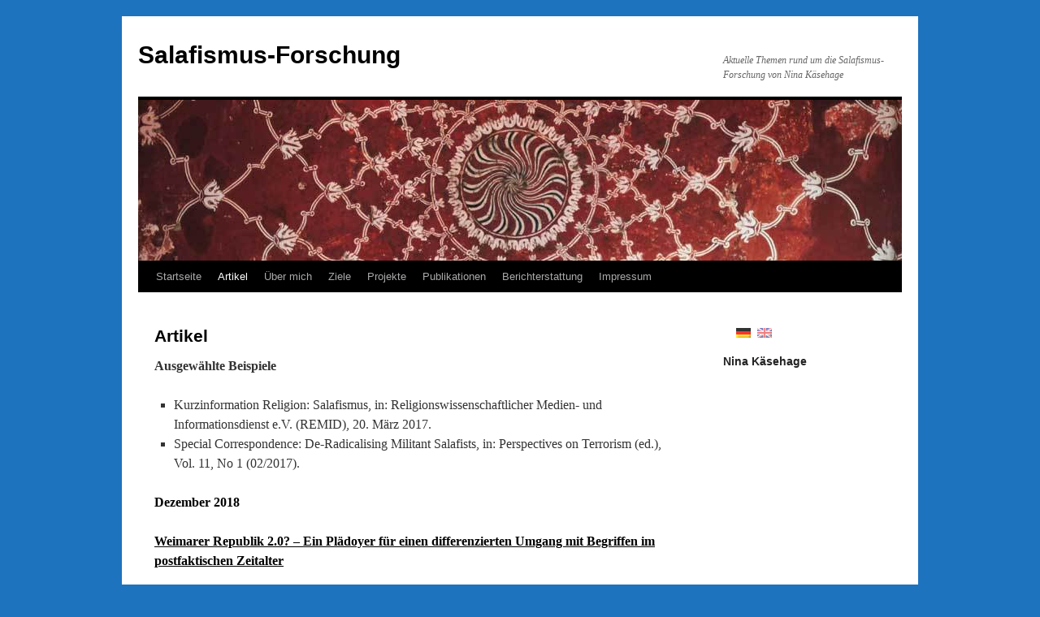

--- FILE ---
content_type: text/html; charset=UTF-8
request_url: https://salafismus-forschung.de/artikel
body_size: 57516
content:
<!DOCTYPE html>
<html lang="de-DE">
<head>
<meta charset="UTF-8" />
<title>Artikel | Salafismus-Forschung</title>
<link rel="profile" href="http://gmpg.org/xfn/11" />
<link rel="stylesheet" type="text/css" media="all" href="https://salafismus-forschung.de/wp-content/themes/twentyten/style.css" />
<link rel="pingback" href="https://salafismus-forschung.de/xmlrpc.php" />
<meta name='robots' content='max-image-preview:large' />
<link rel="alternate" type="application/rss+xml" title="Salafismus-Forschung &raquo; Feed" href="https://salafismus-forschung.de/feed" />
<link rel="alternate" type="application/rss+xml" title="Salafismus-Forschung &raquo; Kommentar-Feed" href="https://salafismus-forschung.de/comments/feed" />
<script type="text/javascript">
/* <![CDATA[ */
window._wpemojiSettings = {"baseUrl":"https:\/\/s.w.org\/images\/core\/emoji\/15.0.3\/72x72\/","ext":".png","svgUrl":"https:\/\/s.w.org\/images\/core\/emoji\/15.0.3\/svg\/","svgExt":".svg","source":{"concatemoji":"https:\/\/salafismus-forschung.de\/wp-includes\/js\/wp-emoji-release.min.js"}};
/*! This file is auto-generated */
!function(i,n){var o,s,e;function c(e){try{var t={supportTests:e,timestamp:(new Date).valueOf()};sessionStorage.setItem(o,JSON.stringify(t))}catch(e){}}function p(e,t,n){e.clearRect(0,0,e.canvas.width,e.canvas.height),e.fillText(t,0,0);var t=new Uint32Array(e.getImageData(0,0,e.canvas.width,e.canvas.height).data),r=(e.clearRect(0,0,e.canvas.width,e.canvas.height),e.fillText(n,0,0),new Uint32Array(e.getImageData(0,0,e.canvas.width,e.canvas.height).data));return t.every(function(e,t){return e===r[t]})}function u(e,t,n){switch(t){case"flag":return n(e,"\ud83c\udff3\ufe0f\u200d\u26a7\ufe0f","\ud83c\udff3\ufe0f\u200b\u26a7\ufe0f")?!1:!n(e,"\ud83c\uddfa\ud83c\uddf3","\ud83c\uddfa\u200b\ud83c\uddf3")&&!n(e,"\ud83c\udff4\udb40\udc67\udb40\udc62\udb40\udc65\udb40\udc6e\udb40\udc67\udb40\udc7f","\ud83c\udff4\u200b\udb40\udc67\u200b\udb40\udc62\u200b\udb40\udc65\u200b\udb40\udc6e\u200b\udb40\udc67\u200b\udb40\udc7f");case"emoji":return!n(e,"\ud83d\udc26\u200d\u2b1b","\ud83d\udc26\u200b\u2b1b")}return!1}function f(e,t,n){var r="undefined"!=typeof WorkerGlobalScope&&self instanceof WorkerGlobalScope?new OffscreenCanvas(300,150):i.createElement("canvas"),a=r.getContext("2d",{willReadFrequently:!0}),o=(a.textBaseline="top",a.font="600 32px Arial",{});return e.forEach(function(e){o[e]=t(a,e,n)}),o}function t(e){var t=i.createElement("script");t.src=e,t.defer=!0,i.head.appendChild(t)}"undefined"!=typeof Promise&&(o="wpEmojiSettingsSupports",s=["flag","emoji"],n.supports={everything:!0,everythingExceptFlag:!0},e=new Promise(function(e){i.addEventListener("DOMContentLoaded",e,{once:!0})}),new Promise(function(t){var n=function(){try{var e=JSON.parse(sessionStorage.getItem(o));if("object"==typeof e&&"number"==typeof e.timestamp&&(new Date).valueOf()<e.timestamp+604800&&"object"==typeof e.supportTests)return e.supportTests}catch(e){}return null}();if(!n){if("undefined"!=typeof Worker&&"undefined"!=typeof OffscreenCanvas&&"undefined"!=typeof URL&&URL.createObjectURL&&"undefined"!=typeof Blob)try{var e="postMessage("+f.toString()+"("+[JSON.stringify(s),u.toString(),p.toString()].join(",")+"));",r=new Blob([e],{type:"text/javascript"}),a=new Worker(URL.createObjectURL(r),{name:"wpTestEmojiSupports"});return void(a.onmessage=function(e){c(n=e.data),a.terminate(),t(n)})}catch(e){}c(n=f(s,u,p))}t(n)}).then(function(e){for(var t in e)n.supports[t]=e[t],n.supports.everything=n.supports.everything&&n.supports[t],"flag"!==t&&(n.supports.everythingExceptFlag=n.supports.everythingExceptFlag&&n.supports[t]);n.supports.everythingExceptFlag=n.supports.everythingExceptFlag&&!n.supports.flag,n.DOMReady=!1,n.readyCallback=function(){n.DOMReady=!0}}).then(function(){return e}).then(function(){var e;n.supports.everything||(n.readyCallback(),(e=n.source||{}).concatemoji?t(e.concatemoji):e.wpemoji&&e.twemoji&&(t(e.twemoji),t(e.wpemoji)))}))}((window,document),window._wpemojiSettings);
/* ]]> */
</script>
<style id='wp-emoji-styles-inline-css' type='text/css'>

	img.wp-smiley, img.emoji {
		display: inline !important;
		border: none !important;
		box-shadow: none !important;
		height: 1em !important;
		width: 1em !important;
		margin: 0 0.07em !important;
		vertical-align: -0.1em !important;
		background: none !important;
		padding: 0 !important;
	}
</style>
<link rel='stylesheet' id='wp-block-library-css' href='https://salafismus-forschung.de/wp-includes/css/dist/block-library/style.min.css' type='text/css' media='all' />
<style id='classic-theme-styles-inline-css' type='text/css'>
/*! This file is auto-generated */
.wp-block-button__link{color:#fff;background-color:#32373c;border-radius:9999px;box-shadow:none;text-decoration:none;padding:calc(.667em + 2px) calc(1.333em + 2px);font-size:1.125em}.wp-block-file__button{background:#32373c;color:#fff;text-decoration:none}
</style>
<style id='global-styles-inline-css' type='text/css'>
body{--wp--preset--color--black: #000000;--wp--preset--color--cyan-bluish-gray: #abb8c3;--wp--preset--color--white: #ffffff;--wp--preset--color--pale-pink: #f78da7;--wp--preset--color--vivid-red: #cf2e2e;--wp--preset--color--luminous-vivid-orange: #ff6900;--wp--preset--color--luminous-vivid-amber: #fcb900;--wp--preset--color--light-green-cyan: #7bdcb5;--wp--preset--color--vivid-green-cyan: #00d084;--wp--preset--color--pale-cyan-blue: #8ed1fc;--wp--preset--color--vivid-cyan-blue: #0693e3;--wp--preset--color--vivid-purple: #9b51e0;--wp--preset--gradient--vivid-cyan-blue-to-vivid-purple: linear-gradient(135deg,rgba(6,147,227,1) 0%,rgb(155,81,224) 100%);--wp--preset--gradient--light-green-cyan-to-vivid-green-cyan: linear-gradient(135deg,rgb(122,220,180) 0%,rgb(0,208,130) 100%);--wp--preset--gradient--luminous-vivid-amber-to-luminous-vivid-orange: linear-gradient(135deg,rgba(252,185,0,1) 0%,rgba(255,105,0,1) 100%);--wp--preset--gradient--luminous-vivid-orange-to-vivid-red: linear-gradient(135deg,rgba(255,105,0,1) 0%,rgb(207,46,46) 100%);--wp--preset--gradient--very-light-gray-to-cyan-bluish-gray: linear-gradient(135deg,rgb(238,238,238) 0%,rgb(169,184,195) 100%);--wp--preset--gradient--cool-to-warm-spectrum: linear-gradient(135deg,rgb(74,234,220) 0%,rgb(151,120,209) 20%,rgb(207,42,186) 40%,rgb(238,44,130) 60%,rgb(251,105,98) 80%,rgb(254,248,76) 100%);--wp--preset--gradient--blush-light-purple: linear-gradient(135deg,rgb(255,206,236) 0%,rgb(152,150,240) 100%);--wp--preset--gradient--blush-bordeaux: linear-gradient(135deg,rgb(254,205,165) 0%,rgb(254,45,45) 50%,rgb(107,0,62) 100%);--wp--preset--gradient--luminous-dusk: linear-gradient(135deg,rgb(255,203,112) 0%,rgb(199,81,192) 50%,rgb(65,88,208) 100%);--wp--preset--gradient--pale-ocean: linear-gradient(135deg,rgb(255,245,203) 0%,rgb(182,227,212) 50%,rgb(51,167,181) 100%);--wp--preset--gradient--electric-grass: linear-gradient(135deg,rgb(202,248,128) 0%,rgb(113,206,126) 100%);--wp--preset--gradient--midnight: linear-gradient(135deg,rgb(2,3,129) 0%,rgb(40,116,252) 100%);--wp--preset--font-size--small: 13px;--wp--preset--font-size--medium: 20px;--wp--preset--font-size--large: 36px;--wp--preset--font-size--x-large: 42px;--wp--preset--spacing--20: 0.44rem;--wp--preset--spacing--30: 0.67rem;--wp--preset--spacing--40: 1rem;--wp--preset--spacing--50: 1.5rem;--wp--preset--spacing--60: 2.25rem;--wp--preset--spacing--70: 3.38rem;--wp--preset--spacing--80: 5.06rem;--wp--preset--shadow--natural: 6px 6px 9px rgba(0, 0, 0, 0.2);--wp--preset--shadow--deep: 12px 12px 50px rgba(0, 0, 0, 0.4);--wp--preset--shadow--sharp: 6px 6px 0px rgba(0, 0, 0, 0.2);--wp--preset--shadow--outlined: 6px 6px 0px -3px rgba(255, 255, 255, 1), 6px 6px rgba(0, 0, 0, 1);--wp--preset--shadow--crisp: 6px 6px 0px rgba(0, 0, 0, 1);}:where(.is-layout-flex){gap: 0.5em;}:where(.is-layout-grid){gap: 0.5em;}body .is-layout-flex{display: flex;}body .is-layout-flex{flex-wrap: wrap;align-items: center;}body .is-layout-flex > *{margin: 0;}body .is-layout-grid{display: grid;}body .is-layout-grid > *{margin: 0;}:where(.wp-block-columns.is-layout-flex){gap: 2em;}:where(.wp-block-columns.is-layout-grid){gap: 2em;}:where(.wp-block-post-template.is-layout-flex){gap: 1.25em;}:where(.wp-block-post-template.is-layout-grid){gap: 1.25em;}.has-black-color{color: var(--wp--preset--color--black) !important;}.has-cyan-bluish-gray-color{color: var(--wp--preset--color--cyan-bluish-gray) !important;}.has-white-color{color: var(--wp--preset--color--white) !important;}.has-pale-pink-color{color: var(--wp--preset--color--pale-pink) !important;}.has-vivid-red-color{color: var(--wp--preset--color--vivid-red) !important;}.has-luminous-vivid-orange-color{color: var(--wp--preset--color--luminous-vivid-orange) !important;}.has-luminous-vivid-amber-color{color: var(--wp--preset--color--luminous-vivid-amber) !important;}.has-light-green-cyan-color{color: var(--wp--preset--color--light-green-cyan) !important;}.has-vivid-green-cyan-color{color: var(--wp--preset--color--vivid-green-cyan) !important;}.has-pale-cyan-blue-color{color: var(--wp--preset--color--pale-cyan-blue) !important;}.has-vivid-cyan-blue-color{color: var(--wp--preset--color--vivid-cyan-blue) !important;}.has-vivid-purple-color{color: var(--wp--preset--color--vivid-purple) !important;}.has-black-background-color{background-color: var(--wp--preset--color--black) !important;}.has-cyan-bluish-gray-background-color{background-color: var(--wp--preset--color--cyan-bluish-gray) !important;}.has-white-background-color{background-color: var(--wp--preset--color--white) !important;}.has-pale-pink-background-color{background-color: var(--wp--preset--color--pale-pink) !important;}.has-vivid-red-background-color{background-color: var(--wp--preset--color--vivid-red) !important;}.has-luminous-vivid-orange-background-color{background-color: var(--wp--preset--color--luminous-vivid-orange) !important;}.has-luminous-vivid-amber-background-color{background-color: var(--wp--preset--color--luminous-vivid-amber) !important;}.has-light-green-cyan-background-color{background-color: var(--wp--preset--color--light-green-cyan) !important;}.has-vivid-green-cyan-background-color{background-color: var(--wp--preset--color--vivid-green-cyan) !important;}.has-pale-cyan-blue-background-color{background-color: var(--wp--preset--color--pale-cyan-blue) !important;}.has-vivid-cyan-blue-background-color{background-color: var(--wp--preset--color--vivid-cyan-blue) !important;}.has-vivid-purple-background-color{background-color: var(--wp--preset--color--vivid-purple) !important;}.has-black-border-color{border-color: var(--wp--preset--color--black) !important;}.has-cyan-bluish-gray-border-color{border-color: var(--wp--preset--color--cyan-bluish-gray) !important;}.has-white-border-color{border-color: var(--wp--preset--color--white) !important;}.has-pale-pink-border-color{border-color: var(--wp--preset--color--pale-pink) !important;}.has-vivid-red-border-color{border-color: var(--wp--preset--color--vivid-red) !important;}.has-luminous-vivid-orange-border-color{border-color: var(--wp--preset--color--luminous-vivid-orange) !important;}.has-luminous-vivid-amber-border-color{border-color: var(--wp--preset--color--luminous-vivid-amber) !important;}.has-light-green-cyan-border-color{border-color: var(--wp--preset--color--light-green-cyan) !important;}.has-vivid-green-cyan-border-color{border-color: var(--wp--preset--color--vivid-green-cyan) !important;}.has-pale-cyan-blue-border-color{border-color: var(--wp--preset--color--pale-cyan-blue) !important;}.has-vivid-cyan-blue-border-color{border-color: var(--wp--preset--color--vivid-cyan-blue) !important;}.has-vivid-purple-border-color{border-color: var(--wp--preset--color--vivid-purple) !important;}.has-vivid-cyan-blue-to-vivid-purple-gradient-background{background: var(--wp--preset--gradient--vivid-cyan-blue-to-vivid-purple) !important;}.has-light-green-cyan-to-vivid-green-cyan-gradient-background{background: var(--wp--preset--gradient--light-green-cyan-to-vivid-green-cyan) !important;}.has-luminous-vivid-amber-to-luminous-vivid-orange-gradient-background{background: var(--wp--preset--gradient--luminous-vivid-amber-to-luminous-vivid-orange) !important;}.has-luminous-vivid-orange-to-vivid-red-gradient-background{background: var(--wp--preset--gradient--luminous-vivid-orange-to-vivid-red) !important;}.has-very-light-gray-to-cyan-bluish-gray-gradient-background{background: var(--wp--preset--gradient--very-light-gray-to-cyan-bluish-gray) !important;}.has-cool-to-warm-spectrum-gradient-background{background: var(--wp--preset--gradient--cool-to-warm-spectrum) !important;}.has-blush-light-purple-gradient-background{background: var(--wp--preset--gradient--blush-light-purple) !important;}.has-blush-bordeaux-gradient-background{background: var(--wp--preset--gradient--blush-bordeaux) !important;}.has-luminous-dusk-gradient-background{background: var(--wp--preset--gradient--luminous-dusk) !important;}.has-pale-ocean-gradient-background{background: var(--wp--preset--gradient--pale-ocean) !important;}.has-electric-grass-gradient-background{background: var(--wp--preset--gradient--electric-grass) !important;}.has-midnight-gradient-background{background: var(--wp--preset--gradient--midnight) !important;}.has-small-font-size{font-size: var(--wp--preset--font-size--small) !important;}.has-medium-font-size{font-size: var(--wp--preset--font-size--medium) !important;}.has-large-font-size{font-size: var(--wp--preset--font-size--large) !important;}.has-x-large-font-size{font-size: var(--wp--preset--font-size--x-large) !important;}
.wp-block-navigation a:where(:not(.wp-element-button)){color: inherit;}
:where(.wp-block-post-template.is-layout-flex){gap: 1.25em;}:where(.wp-block-post-template.is-layout-grid){gap: 1.25em;}
:where(.wp-block-columns.is-layout-flex){gap: 2em;}:where(.wp-block-columns.is-layout-grid){gap: 2em;}
.wp-block-pullquote{font-size: 1.5em;line-height: 1.6;}
</style>
<link rel="https://api.w.org/" href="https://salafismus-forschung.de/wp-json/" /><link rel="alternate" type="application/json" href="https://salafismus-forschung.de/wp-json/wp/v2/pages/189" /><link rel="EditURI" type="application/rsd+xml" title="RSD" href="https://salafismus-forschung.de/xmlrpc.php?rsd" />

<link rel="canonical" href="https://salafismus-forschung.de/artikel" />
<link rel='shortlink' href='https://salafismus-forschung.de/?p=189' />
<link rel="alternate" type="application/json+oembed" href="https://salafismus-forschung.de/wp-json/oembed/1.0/embed?url=https%3A%2F%2Fsalafismus-forschung.de%2Fartikel" />
<link rel="alternate" type="text/xml+oembed" href="https://salafismus-forschung.de/wp-json/oembed/1.0/embed?url=https%3A%2F%2Fsalafismus-forschung.de%2Fartikel&#038;format=xml" />
<style type="text/css">
.qtranxs_flag_de {background-image: url(https://salafismus-forschung.de/wp-content/plugins/qtranslate-x/flags/de.png); background-repeat: no-repeat;}
.qtranxs_flag_en {background-image: url(https://salafismus-forschung.de/wp-content/plugins/qtranslate-x/flags/gb.png); background-repeat: no-repeat;}
</style>
<link hreflang="de" href="https://salafismus-forschung.de/de/artikel" rel="alternate" />
<link hreflang="en" href="https://salafismus-forschung.de/en/artikel" rel="alternate" />
<link hreflang="x-default" href="https://salafismus-forschung.de/artikel" rel="alternate" />
<meta name="generator" content="qTranslate-X 3.4.6.8" />
<style type="text/css" id="custom-background-css">
body.custom-background { background-color: #1e73be; }
</style>
	<link rel="icon" href="https://salafismus-forschung.de/wp-content/uploads/2016/05/cropped-NKaesehage-e1464108821531-32x32.jpg" sizes="32x32" />
<link rel="icon" href="https://salafismus-forschung.de/wp-content/uploads/2016/05/cropped-NKaesehage-e1464108821531-192x192.jpg" sizes="192x192" />
<link rel="apple-touch-icon" href="https://salafismus-forschung.de/wp-content/uploads/2016/05/cropped-NKaesehage-e1464108821531-180x180.jpg" />
<meta name="msapplication-TileImage" content="https://salafismus-forschung.de/wp-content/uploads/2016/05/cropped-NKaesehage-e1464108821531-270x270.jpg" />
</head>

<body class="page-template-default page page-id-189 custom-background">
<div id="wrapper" class="hfeed">
	<div id="header">
		<div id="masthead">
			<div id="branding" role="banner">
								<div id="site-title">
					<span>
						<a href="https://salafismus-forschung.de/" title="Salafismus-Forschung" rel="home">Salafismus-Forschung</a>
					</span>
				</div>
				<div id="site-description">Aktuelle Themen rund um die Salafismus-Forschung von Nina Käsehage</div>

										<img src="https://salafismus-forschung.de/wp-content/themes/twentyten/images/headers/concave.jpg" width="940" height="198" alt="" />
								</div><!-- #branding -->

			<div id="access" role="navigation">
			  				<div class="skip-link screen-reader-text"><a href="#content" title="Springe zum Inhalt">Springe zum Inhalt</a></div>
								<div class="menu"><ul>
<li ><a href="https://salafismus-forschung.de/">Startseite</a></li><li class="page_item page-item-189 current_page_item"><a href="https://salafismus-forschung.de/artikel" aria-current="page">Artikel</a></li>
<li class="page_item page-item-9"><a href="https://salafismus-forschung.de/ueber-mich">Über mich</a></li>
<li class="page_item page-item-60"><a href="https://salafismus-forschung.de/ziele">Ziele</a></li>
<li class="page_item page-item-12"><a href="https://salafismus-forschung.de/projekte">Projekte</a></li>
<li class="page_item page-item-15"><a href="https://salafismus-forschung.de/publikationen">Publikationen</a></li>
<li class="page_item page-item-18"><a href="https://salafismus-forschung.de/berichterstattung">Berichterstattung</a></li>
<li class="page_item page-item-21"><a href="https://salafismus-forschung.de/impressum">Impressum</a></li>
</ul></div>
			</div><!-- #access -->
		</div><!-- #masthead -->
	</div><!-- #header -->

	<div id="main">

		<div id="container">
			<div id="content" role="main">

			

				<div id="post-189" class="post-189 page type-page status-publish hentry">
											<h1 class="entry-title">Artikel</h1>
					
					<div class="entry-content">
						<p><strong>Ausgewählte Beispiele</strong></p>
<ul>
<li>Kurzinformation Religion: Salafismus, in: Religionswissenschaftlicher Medien- und Informationsdienst e.V. (REMID), 20. März 2017.</li>
<li>Special Correspondence: De-Radicalising Militant Salafists, in: Perspectives on Terrorism (ed.), Vol. 11, No 1 (02/2017).</li>
</ul>
<p><span style="color: #000000;"><strong>Dezember 2018</strong></span></p>
<p><strong><span style="color: #000000;"><u>Weimarer Republik 2.0? &#8211; Ein Plädoyer für einen differenzierten Umgang mit Begriffen im postfaktischen Zeitalter</u></span></strong></p>
<p><span style="color: #000000;">Das gegenwärtige gesellschaftliche Klima weist zahlreiche Parallelen zur Weimarer Republik auf<a style="color: #000000;" href="#_ftn1" name="_ftnref1">[1]</a>: Eine zerstrittene Parteienlandschaft, die vielen Bürger*innen den Eindruck zu vermitteln scheint, dass ‚die‘ Politiker*innen statt der bürgerlichen vielmehr die eigenen (Macht-)Interessen im Blick haben und ein zunehmendes Erstarken nationalistischer Bestrebungen, deren Befürworter*innen eine ‚Harte Kante‘-Politik gegen diejenigen fordern, die (ihnen) fremd und infolgedessen als potentielle Gefahr gegenüber der eigenen Identität erscheinen.<a style="color: #000000;" href="#_ftn2" name="_ftnref2">[2]</a></span></p>
<p><span style="color: #000000;">Der Vergleichspunkt zur damaligen Zeit, der aus religionswissenschaftlicher Perspektive jedoch am augenfälligsten erscheint, ist die erneute Unterscheidung zwischen Religionszugehörigkeit und Nationalität, die erneut vielerorts postuliert wird. Eben jenes ‚Argument‘, man könne nur ‚eines‘ von beiden besitzen, die Religionszugehörigkeit oder die Staatsbürgerschaft, wenn man Deutsche(r) sein wolle, zeichnete sich bereits in den Tagen der Weimarer Republik ab und führte dazu, dass die Forderung aufgestellt wurde, entweder ‚Deutsche(r)‘ oder Jude/Jüdin zu sein.<a style="color: #000000;" href="#_ftn3" name="_ftnref3">[3]</a></span></p>
<p><span style="color: #000000;">Dasselbe Argument findet man gegenwärtig in sogenannten ‚neuerstarkten konservativen‘ Reihen, die es dieses Mal nicht auf das Judentum, sondern auf den Islam übertragen: Ein(e) Muslim(a) kann kein(e) Deutsche(r) sein, da man sich nach ‚einhelliger‘ Meinung entweder nur für den Islam oder für das ‚Deutschsein‘ entscheiden könne.<a style="color: #000000;" href="#_ftn4" name="_ftnref4">[4]</a></span></p>
<p><span style="color: #000000;">Diejenigen, die sich damals wie heute für die Unvereinbarkeit von individueller Religionszugehörigkeit und spezifischer Nationalzugehörigkeit aussprachen bzw. aussprechen, sind vielfach jedoch nicht etwa &#8211; wie zu erwarten &#8211; ‚Expert*innen‘ hinsichtlich einer der von ihnen als ‚nicht-deutsch‘ abqualifizierten Religionen, sondern können zumeist keinerlei fachliche Qualifikationen in dieser religionsbezogenen Disziplin aufweisen.<a style="color: #000000;" href="#_ftn5" name="_ftnref5">[5]</a> Vielmehr scheint hier die Lautstärke des Redners antiproportional zu dessen inhaltlicher Qualifikation zu stehen, ohne dass dieses Faktum dem ‚Erfolg‘ seiner Thesen einen Abbruch tun würde.<a style="color: #000000;" href="#_ftn6" name="_ftnref6">[6]</a></span></p>
<p><span style="color: #000000;">Erstaunlicherweise wird diese nationalstaatliche ‚Bedingung‘ niemals mit dem religiösen Status eines Christen oder einer Christin verknüpft, unabhängig davon, wie ‚radikal‘ deren jeweilige religiöse Überzeugung auch sein mag.<a style="color: #000000;" href="#_ftn7" name="_ftnref7">[7]</a> Hinsichtlich des Christentums wird eine (religionsbezogene) Ausnahme gemacht und auf das jüdisch-christliche Erbe verwiesen, das als Fundament des Abendlandes und der Zivilisation betrachtet wird; eben jenes Erbe, das während der Weimarer Republik nichts (mehr) bedeutete.</span></p>
<p><span style="color: #000000;">Es wird demnach nicht nur historisch das passend gemacht, was der sogenannte ‚neue Konservatismus‘ gerne als passend betrachten möchte, sondern diese Angleichung von Meinungen erfolgt auch im Hinblick auf wissenschaftliche Begriffe, die inflationär in sehr einseitiger Art und Weise verwendet werden und deren unbedachte und nicht hinterfragte Verwendung dazu beitragen kann, unbewusst die Pauschalisierungsstrategie der ‚Neuen Rechten‘ zu verbreiten.</span></p>
<p><span style="color: #000000;">Ein Beispiel hierfür ist der Begriff <em>Islamismus</em>.<a style="color: #000000;" href="#_ftn8" name="_ftnref8">[8]</a> Dieser wird in der öffentlichen Diskussion überwiegend mit einer Ideologie verknüpft und in dieser Interpretation von vielen unterschiedlichen Gruppen und Personenkreisen in Deutschland verwendet. Das Suffix –ismus kann jedoch grds. zur Illustrierung vier verschiedener Dimensionen wie des Abstraktums, Glaubenssystems, der geistigen Strömung in Geschichte, Kunst und Wissenschaft sowie der Ideologie verwendet werden.<a style="color: #000000;" href="#_ftn9" name="_ftnref9">[9]</a> Die selektive Verwendung nur eines dieser Gegenstandsbereiche in Bezug auf den Terminus <em>Islamismus</em> stellt infolgedessen keinen differenzierten Umgang mit diesem Begriff dar.<a style="color: #000000;" href="#_ftn10" name="_ftnref10">[10]</a> <em>Mohagheghi</em> betrachtet die Verwendung des Begriffs Islamismus darüber hinaus als dazu geeignet, eine negative Beeinflussung der öffentlichen Wahrnehmung hinsichtlich des Islams zu kultivieren.<a style="color: #000000;" href="#_ftn11" name="_ftnref11">[11]</a></span></p>
<p><span style="color: #000000;">Dies wirft die Frage nach dem Grund hierfür auf?</span></p>
<p><span style="color: #000000;">Die möglichen Antworten sind sehr vielfältig und können sich von expliziter Ablehnung einer spezifischen Religion, über Unachtsamkeit gegenüber einem Begriff und dessen Auswirkungen für diejenigen, auf die er verwendet wird, bis hin zu einer gezielten Strategie der Ausgrenzung einer gesamten Gruppe &#8211; im Sinne gruppenbezogener Menschenfeindlichkeit &#8211; erstrecken.<a style="color: #000000;" href="#_ftn12" name="_ftnref12">[12]</a></span></p>
<p><span style="color: #000000;">Die folgende Begebenheit illustriert die schleichende Verunsicherung, die der Begriff ‚Islamismus‘ innerhalb der Bevölkerung mit sich bringt und zeigt sehr deutlich auf, dass ein reflektierter Umgang mit diesem Begriff &#8211; der im Grunde nicht von der Mehrheit der Bevölkerung zu erwarten sein kann, da diese sich nicht mit ihm wissenschaftlich auseinandersetzen muss, sondern ihn nur in seiner einseitigen Vermittlung adaptiert hat<a style="color: #000000;" href="#_ftn13" name="_ftnref13">[13]</a> &#8211; dringend notwendig wäre.</span></p>
<p><span style="color: #000000;">Eines Tages rief mich der Vorsitzende des <em><u>Islamischen</u> Vereins X</em> vollkommen empört an. Er habe soeben bei einer großen deutschen Bank ein Konto für den Verein eröffnen wollen, um dort die Spendengelder ordnungsgemäß und transparent für alle Mitglieder verwalten zu können. Zunächst schien alles in Ordnung zu sein, da er das kleine Wort ‚Islamisch‘ nicht direkt erwähnt habe. Als er diesen Zusatz jedoch in das dafür vorgesehene Feld (Name des Kontoinhabers) bei der Kontoeröffnung eingetragen habe, sei die Bank-Mitarbeiterin zunehmend reservierter geworden. Er habe darüber jedoch nicht weiter nachgedacht, da jeder einmal einen schlechten Tag habe.</span></p>
<p><span style="color: #000000;">Einige Tage später erhielt der Vorsitzende dieses religiösen Vereins einen höchst verstörenden Anruf. Ein Mitarbeiter des Staatsschutzes meldete sich bei ihm, um ihm sehr freundlich mitzuteilen, dass er das Konto bei der avisierten Bank gerne eröffnen könne, das sei überhaupt kein Problem.</span></p>
<p><span style="color: #000000;">Der Vorsitzende war geschockt. Seit Jahrzehnten bezahlte er seine Steuern, hatte noch nie Strafzettel erhalten und bereits seit Jahren die deutsche Staatsbürgerschaft inne. Was konnte also der Grund für diesen Anruf von ‚offizieller Stelle‘ sein?</span></p>
<p><span style="color: #000000;">Der freundliche Herr vom Staatsschutz erklärte ihm auf Nachfrage hin den ‚Sachverhalt‘ etwas genauer: Die Bank-Mitarbeiterin habe &#8211; alarmiert von dem Begriff ‚islamisch‘ &#8211; den Staatsschutz angerufen und nachgefragt, ob der <em><u>Islamistische</u> Verein X</em> vielleicht von Terroristen (ein ebenfalls in Bezug auf ‚den‘ Islam inflationär verwendeter Begriff) geführt werde. Sie wolle hinsichtlich dieses Neukunden mit dem Islambezug auf ‚Nummer Sicher‘ gehen.</span></p>
<p><span style="color: #000000;">Begriffe können Wahrheiten schaffen.</span></p>
<p><span style="color: #000000;">Deshalb müssen wir sehr behutsam mit ihnen umgehen und insbesondere bei einer Mehrdeutigkeit bestimmter Begriffe möglichst differenziert mit ihrem Kontext und Bezugsrahmen sowie dem jeweiligen Sender- und Empfängerkreis umgehen, um die individuellen Absichten derjenigen, die mit einem spezifischen Begriff operieren, einordnen und ggf. hinterfragen zu können.</span></p>
<p><span style="color: #000000;">Interessanterweise wird in diesem Zusammenhang häufig der Empfängerkreis eines Begriffs &#8211; wie im vorliegenden Fall des ‚Islamismus‘ der <em>Islamische Verein X</em> &#8211; auf den Prüfstand gestellt, jedoch sehr selten dessen Sender. Gerade hier würde sich jedoch ein genauer, sogar ein <em>prüfender Blick</em> anbieten, der möglicherweise die <em>tatsächlichen Absichten</em> des Senders illustrierte, vielleicht sogar demaskierte.</span></p>
<p><span style="color: #000000;">Handelt der Sender aufgrund individueller oder professioneller Absichten, bspw. der unbedingten Konsolidierung seiner eigenen D<em>eutungshoheit</em> über ein spezifisches Phänomen? Oder geht es ihm tatsächlich um allgemeinverbindliche Positionen wie bspw. das Wohl oder den Schutz der Allgemeinheit?</span></p>
<p><span style="color: #000000;">Wäre folglich eine <em>Vielfalt von Meinungen</em> <em>und Definitionen</em> <em>zu einem Begriff</em> nicht im Sinne einer pluralen Gesellschaft und entspräche das gegenteilige Handeln, also das Beharren darauf, im Besitz ‚der einzig wahren Deutungsmöglichkeit‘ über ein Phänomen, das zahlreiche Facetten aufweist, nicht vielmehr dem Ausdruck eines einseitigen Dominanzanspruchs, welcher den Grundsätzen einer Demokratie zuwiderhandelt, weil er für seine Interpretation ein Monopol beansprucht?</span></p>
<p><span style="color: #000000;">Wenn wir <em>verantwortungsvoll</em> und <em>das bedeutet wissenschaftlich</em> mit Begriffen umgehen wollen, müssen wir lernen zu differenzieren. Wir sollten Begriffe überdenken und überlegen, ob diese tatsächlich angemessen sind oder vielmehr zu einer Diskriminierung beitragen könnten. Im Falle des Islamismus wäre „die Verwendung des Begriffs radikaler Islam“ deshalb folgerichtiger, weil er nicht eine gesamte Religion dämonisiert, sondern stattdessen nur die radikalen Ausprägungsformen näher betrachtet.<a style="color: #000000;" href="#_ftn14" name="_ftnref14">[14]</a> Natürlich ist der Begriff noch immer nicht ‚ideal‘, aber er scheint ein Anfang zu sein, um nicht weiterhin den stark stigmatisierenden und verallgemeinernden Begriff ‚radikaler Islam‘ benutzen zu müssen.</span></p>
<p><span style="color: #000000;">Diese radikalen Interpretationen des Islams gibt es tatsächlich auch, nur scheint es immer schwieriger zu werden, diese öffentlich zu benennen, ohne sogleich nur Befürworter aus dem rechten Milieu zu finden, die für eine solche Kritik zugänglich sind, weil sie die Kritik an <em>einer</em> radikal-islamischen Gruppe stets  dafür nutzen, um Pauschalurteile gegenüber einer gesamten Religion zu konstatieren und deren Vertreter*innen unter Generalverdacht zu stellen.</span></p>
<p><span style="color: #000000;">Im Sinne der Meinungsvielfalt, der freien Meinungsäußerung und gegen die Vorverurteilung sollte eine differenzierte Betrachtung von Begriffen demnach verpflichtend für alle sein, die sich an einem (öffentlichen) Diskurs beteiligen möchten. Die Strategie der Ausgrenzung, die durch einseitige und diskriminierende Begriffsverwendungen verfolgt wird, sollte deutlich abgelehnt werden &#8211; unabhängig davon, wer sie praktiziert.</span></p>
<p><span style="color: #000000;">Hannover, den 19.Dezember 2018<a style="color: #000000;" href="#_ftn15" name="_ftnref15">[15]</a></span></p>
<p><span style="color: #000000;">Nina Käsehage</span></p>
<p>&nbsp;</p>
<p><span style="color: #000000;"><strong>Fußnoten</strong>:</span></p>
<p>Zitierhinweis: Nina Käsehage, Artikel: <span style="color: #000000;">Weimarer Republik 2.0? &#8211; Ein Plädoyer für einen differenzierten Umgang mit Begriffen im postfaktischen Zeitalter</span>, in: [http://<a href="http://www.salafismus-forschung.de/artikel">www.salafismus-forschung.de/artikel</a>], 19.12.2018.</p>
<p><span style="color: #000000;"><a style="color: #000000;" href="#_ftnref1" name="_ftn1">[1]</a> Dieser Ansatz kann im Folgenden aufgrund des vorgegebenen Rahmens nur skizziert werden.</span></p>
<p><span style="color: #000000;"><a style="color: #000000;" href="#_ftnref2" name="_ftn2">[2]</a> Zitat: „Tillschneider [eig. Anm.: AfD-Landtagsabgeordneter] ist habilitierter Islamwissenschaftler. Er sieht sich aber lieber als Orientalist, denn, so sagte er Hannover: „Der Orientalist ist ein Fachmann für das Fremde, aber das setzt voraus, dass das Fremde das bleibt, was es ist: Fremd.“, in: [http://www.haz.de/Nachrichten/Politik/Niedersachsen/AfD-diskutierte-ueber-den-Islam], 24.05.2018.</span></p>
<p><span style="color: #000000;"><a style="color: #000000;" href="#_ftnref3" name="_ftn3">[3]</a> <em>Shooman</em> weist auf Gemeinsamkeiten und Unterschiede zwischen historischen sowie gegenwärtigem/-r Antisemitismus und Islamophobie hin. Vgl. Yasemin Shooman, Art.: Islamfeindlichkeit und Antisemitismus, Diskursive Analogien und Unterschiede, in: Jüdisches Museum Berlin (JMB) Journal 2012, Nr. 7, S. 18f.</span></p>
<p><span style="color: #000000;"><a style="color: #000000;" href="#_ftnref4" name="_ftn4">[4]</a> Vgl.: [https://michael-mannheimer.net/2017/09/20/afd-pressekonferenz-islam-ist-nicht-mit-freiheitlichen-demokratischen-grundordnung-deutschlands-vereinbar/], 02.10.2017.</span></p>
<p><span style="color: #000000;"><a style="color: #000000;" href="#_ftnref5" name="_ftn5">[5]</a> Vgl.: [https://michael-mannheimer.net/2012/11/01/wie-moderater-und-radikaler-islam-zusammenhangen/], 02.10.2017.</span></p>
<p><span style="color: #000000;"><a style="color: #000000;" href="#_ftnref6" name="_ftn6">[6]</a> Zitat: „Diese Autoren unterscheiden nicht zwischen der Religion und ihrer politischen Zweckentfremdung. Damit haben sie Erfolg. Sie haben sich mit ihrer sogenannten Islamkritik ein Geschäftsfeld erkämpft – und gehören heute zu den am meisten zitierten &#8222;Islamexperten&#8220; Deutschlands, obwohl sie sich gar nicht theologisch mit dem Islam befassen, sondern ihn nur pauschal aburteilen.“, in: [http://www.zeit.de/gesellschaft/zeitgeschehen/2017-10/islamophobie-mitte-afd-medien-islam-3-02/komplettansicht], 01.11.2017. ; vgl.: [http://www.fr.de/kultur/literatur/islamfeindlichkeit-studie-mein-feind-zeigt-euch-wer-ich-bin-a-548429], 01.11.2017.</span></p>
<p><span style="color: #000000;"><a style="color: #000000;" href="#_ftnref7" name="_ftn7">[7]</a> Vgl.: [https://michael-mannheimer.net/2017/09/10/regensburger-bischof-warnt-integration-des-islam-unmoeglich/], 02.10.2017.; Vgl. Thorsten Gerald Schneiders, Thorsten Gerald Schneiders , Art.:</span></p>
<p><span style="color: #000000;">Islamkritik – Deckmantel für feindliche Bestrebungen und notwendiges Korrektiv, Tagungsband</span></p>
<p><span style="color: #000000;">Muslimfeindlichkeit – Phänomen und Gegenstrategien, Beiträge der Fachtagung der Deutschen Islam Konferenz am 4. und 5. Dezember 2012 in Berlin, S. 111.</span></p>
<p><span style="color: #000000;"><a style="color: #000000;" href="#_ftnref8" name="_ftn8">[8]</a> Die unterschiedlichen Definitionsmöglichkeiten dieses Begriffs werden detailliert erörtert, in: Nina Käsehage, Die gegenwärtige salafistische Szene in Deutschland &#8211; Prediger und Anhänger, Diss., 2. Aufl., Berlin 2018, S. 60-63.</span></p>
<p><span style="color: #000000;"><a style="color: #000000;" href="#_ftnref9" name="_ftn9">[9]</a> Vgl. Anne Wildfang, Terrorismus, Definitionen, Struktur, Dynamik, Diss., Berlin 2009, S. 20f.</span></p>
<p><span style="color: #000000;"><a style="color: #000000;" href="#_ftnref10" name="_ftn10">[10]</a> Vgl. Bettina Birk, Konnotation im Deutschen, Eine Untersuchung aus morphologischer, lexikologischer</span></p>
<p><span style="color: #000000;">und lexikographischer Perspektive, Dissertation, München 2012, S. 220.</span></p>
<p><span style="color: #000000;"><a style="color: #000000;" href="#_ftnref11" name="_ftn11">[11]</a>  Vgl. Hamideh Mohagheghi, Frauen für den Dschihad, Das Manifest der IS-Kämpferinnen, Freiburg im Breisgau</span></p>
<p><span style="color: #000000;">2015, S. 8.</span></p>
<p><span style="color: #000000;"><a style="color: #000000;" href="#_ftnref12" name="_ftn12">[12]</a> Vgl.: [https://michael-mannheimer.net/2011/11/03/wenn-islamismus-nicht-identisch-ist-mit-islam-was-tun-islamisten-dann-anders-als-mohammed/], 02.10.2017.</span></p>
<p><span style="color: #000000;"><a style="color: #000000;" href="#_ftnref13" name="_ftn13">[13]</a> Zitat: „Und dass der Islam keine Religion, sondern eine Ideologie sei und Muslime sich deshalb nicht auf die Religionsfreiheit berufen könnten. Manch einer würde diesem Satz wohl zustimmen. Kein Wunder: Die Deutschen haben es in den vergangenen Jahren kaum anders gehört.“, in: [http://www.zeit.de/gesellschaft/zeitgeschehen/2017-10/islamophobie-mitte-afd-medien-islam-3-02/komplettansicht], 01.11.2017.</span></p>
<p><span style="color: #000000;"><a style="color: #000000;" href="#_ftnref14" name="_ftn14">[14]</a> Zitate: Nina Käsehage, Die gegenwärtige salafistische Szene in Deutschland &#8211; Prediger und Anhänger, S. 63.</span></p>
<p><span style="color: #000000;"><a style="color: #000000;" href="#_ftnref15" name="_ftn15">[15]</a> Dieser Artikel wurde ursprünglich am 30. Oktober 2018 verfasst und dem Verein ‚Gegen Vergessen &#8211; Für Demokratie‘ infolge meines Vortrags in Augsburg vom Oktober 2018 zur Veröffentlichung auf dessen Homepage zugesendet. Der verantwortliche Ansprechpartner für die Homepage des Vereins sieht eigenen Aussagen zufolge jedoch zu wenige Schnittmengen zwischen dem Ansatz dieses Artikels und des von ihm benannten ‚Präventionsnetzwerkes‘, das mit seinem Verein eng kooperiere. Diese Begründung ist insofern paradox, da zahlreiche der muslimischen Verbände, die Teil des ‚Präventionsnetzwerkes‘ sind,  gemäß der Empirie der Verfasserin von der nichtvollzogenen Begriffsschärfung im Hinblick auf den Begriff ‚Islamismus‘ selber betroffen waren und sind.</span></p>
<p><span style="color: #000000;">Der Verein ‚Gersthofen ist bunt‘ führt den vorliegenden Artikel auf seiner Homepage jedoch weiterhin auf.</span></p>
<p>&nbsp;</p>
<p><strong>Februar 2017</strong></p>
<p>Zitierhinweis: Nina Käsehage, Artikel: Religion als politisches Werkzeug? – Wenn die Lösung das Problem ist, in: [http://<a href="http://www.salafismus-forschung.de/artikel">www.salafismus-forschung.de/artikel</a>], 16.02.2017.</p>
<p><strong>Religion als politisches Werkzeug? &#8211; Wenn die Lösung das Problem ist</strong></p>
<p>Neben der kindgerechten Vermittlung religiöser Inhalte nutzt die <em>Diyanet</em> ihre Comics für Kinder dazu, um die Religion als ein Instrument der Radikalisierung von Kindern und Jugendlichen einzusetzen.(1) Diese religiöse Radikalisierung wurde auch im Kontext der <em>DITIB</em> in Deutschland für einige Gemeindemitglieder im Rahmen der Feldforschung zur salafistischen Bewegung in Deutschland, die in den Jahren 2012 bis 2015 betrieben wurde, empirisch belegt.Die folgenden Ausführungen sollen die möglichen Ursachen dieser Politisierung der Religion skizziert rekonstruieren und prüfen, inwieweit diese Vorgehensweise die Ausbildung eines radikal-islamischen Klimas in manchen <em>DITIB</em>-Vereinen begünstigt. Darüber hinaus wird anhand eines Feldforschungsexempels aus der <em>DITIB</em> ein möglicher Radikalisierungs-Kausalzusammenhang zu rekonstruieren versucht und mit Beobachtungen des Verhaltens türkischer Grenzbeamter an der türkisch-syrischen Grenze kontextualisiert.</p>
<p>Der vorliegende Artikel ist keineswegs als ein Versuch der ‚Dämonisierung‘ oder Stereotypisierung der <em>DITIB</em>-Vereine in Deutschland zu verstehen. Vielmehr möchte er anhand der diesbezüglich vorliegenden Empirie eine mögliche Tendenz zu radikal-islamischem Gedankengut innerhalb einiger Teile des <em>DITIB</em>-Milieus aufzeigen, die sicherlich nicht von allen, jedoch von einigen Gemeindemitgliedern (in-)offiziell vertreten wird und weder im Sinne der Mehrheit der <em>DITIB</em>-Mitglieder in Deutschland, noch im Sinne der Gesamtgesellschaft sein sollte. Um einen ‚Gegentrend‘ hierzu einzuleiten, werden final einige Empfehlungen ausgesprochen.</p>
<p><strong>Hintergründe zur Entstehungsgeschichte</strong></p>
<p>Das ‚Präsidium für religiöse Angelegenheiten‘ (Diyanet Isleri Baksanligi, abgekürzt: <em>DIYANET</em>) wurde im Jahr 1924 u.a. mit dem Auftrag gegründet, islamische Glaubensgrundlagen weiterzugeben, religiöse Einrichtungen zu beaufsichtigen und für deren Personal-Status Sorge zu tragen. Die <em>DITIB</em> (Diyanet Isleri Türk Islam Birgligi ~ Türkisch-Islamische Union der Anstalt für Religion e.V.) wurde im Jahr 1984 in Köln mit der Zielsetzung installiert, um die Bindung türkischer Staatsbürger, welche im Ausland leben, hinsichtlich  „religiöser und nationaler Werte zu stärken, den Missbrauch religiöser Gruppierungen zu verhindern und um diesbezüglich alle im Ausland stattfindenden Aktivitäten zu leiten.“ (2) Zwischen beiden Akteuren existieren zahlreiche personelle Interdependenzen, die dazu führten, das bspw. <em>DITIB</em> Beiratsmitglieder häufig zugleich im Verwaltungsausschuss der <em>Diyanet</em>-Stiftung waren und als Präsidenten der <em>Diyanet</em> fungierten sowie im Kontext der Konzeption für den islamischen Religionsunterricht in Kölner Schulen eine Zusammenarbeit der<em> Diyanet</em>, des türkischen Bildungsministeriums sowie des <em>DITIB</em>-Vereins erfolgte. (3)</p>
<p><strong>Gewaltverherrlichende Comics</strong></p>
<p>Im Frühjahr 2016 veröffentlichte die <em>Diyane</em>t einen Comic, in dem die Rolle des Märtyrers verherrlicht wurde und über die sich zunächst die türkische Zeitung <em>Cumhuriye</em>t und der österreichische <em>Standard</em> empörten. Es geht dabei inhaltlich um ein Gespräch des Vaters mit seinem Sohn bzw. der Mutter mit ihren Kindern, in dem der Vater bspw. Aussagen wie „Ich wünschte, ich könnte auch ein Märtyrer sein“ gegenüber seinem Sohn tätigt. Der Comic trägt die Überschrift: „Allahs Gnade über unsere Märtyrer – Mögen ihre Gräber voller Licht sein“ undsieht in Gänze wie folgt aus:</p>
<p><img fetchpriority="high" decoding="async" class="alignnone wp-image-232" src="http://salafismus-forschung.de/wp-content/uploads/2017/01/Comic_trk-220x300.png" alt="Comic_trk" width="522" height="712" srcset="https://salafismus-forschung.de/wp-content/uploads/2017/01/Comic_trk-220x300.png 220w, https://salafismus-forschung.de/wp-content/uploads/2017/01/Comic_trk.png 575w" sizes="(max-width: 522px) 100vw, 522px" /></p>
<p>(4)</p>
<p><img decoding="async" class="alignnone wp-image-230" src="http://salafismus-forschung.de/wp-content/uploads/2017/01/Comic-de-227x300.png" alt="Comic de" width="522" height="690" srcset="https://salafismus-forschung.de/wp-content/uploads/2017/01/Comic-de-227x300.png 227w, https://salafismus-forschung.de/wp-content/uploads/2017/01/Comic-de.png 575w" sizes="(max-width: 522px) 100vw, 522px" /></p>
<p>(5)</p>
<p>Die Ambivalenz der Dialoge und Statements im Comic, die zum einen den Märtyrer in den Dienst des Militärs einreihen und als ‚ehrenhaft‘ umschreiben, anstatt darauf hinzuweisen, dass beim Militär Soldaten und keine Märtyrer ausgebildet werden, führt dazu, dass das traditionell säkular ausgerichtete, türkische Militär in die Nähe eines radikal-islamischen Gedankenguts gerückt wird. Zum anderen wird durch die Aussage der Mutter, die der Tochter, stellvertretend für alle gläubigen (weiblichen) Muslime, in vielsagender Manier ‚andere‘ Optionen neben dem Märtyrerdasein bzw. Märtyrertod als mögliche, gottgefällige Taten, in Aussicht stellt, das Motiv des Märtyrertodes bewusst facettenreich, deutungsabhängig und variabel darzustellen. Die Tatsache, dass keine deutliche Distanzierung von der Variante des Märtyrers als Selbstmordattentäters im Namen Gottes, welche radikal-islamische Gruppe praktizieren, als mögliche Deutung vom Comic angeführt wird, ist ein Hinweis darauf, dass die Herausgeber des Comics diese Deutungsmöglichkeit zumindest billigend in Kauf nehmen. Die aufgezählten Verknüpfungen zwischen der <em>Diyanet</em> und der <em>DITIB</em> lassen die Vermutung zu, dass die gewaltverherrlichenden Comics der <em>Diyanet</em> auch Eingang in die Hände der Kinder erhalten, die die Einrichtungen der <em>DITIB</em> in Anspruch nehmen. Hierdurch gelangen möglicherweise bereits Kinder mit gewaltverherrlichenden Aussagen in Kontakt, die sie nicht für die Schönheit des Lebens und dessen unbedingten Schutz begeistern sollen, sondern vielmehr den ‚Ehrerwerb‘ durch den Märtyrertod religiös legitimieren.</p>
<p><strong>Empirische Untersuchungen im <em>DITIB</em>-Umfeld</strong></p>
<p>Im Zuge der Feldforschung für die Dissertation über die salafistische Szene in Deutschland konnte die Verfasserin auch Interviews mit<em> DITIB</em>-Mitgliedern führen, die mit der salafistisch-dschihadistischen Szene kollaborierten und zum Teil auch andere Mitglieder dazu ‚verführten‘, sich der dschihadistischen Idee des <em>Islamischen Staates</em> (<em>IS</em>) in Syrien und dem Irak persönlich zu verschreiben.(6) Ein junger Mann, der seit seiner Kindheit im Umfeld eines regionalen <em>DITIB</em>-Vereins religiös und kulturell sozialisiert wurde, gelangte über ein ‚tonangebendes‘ <em>DITIB</em>-Mitglied, zu dem er persönlich aufschaute, in den Einflussbereich der deutschen salafistisch-dschihadistischen Szene, da sein männliches ‚Vorbild‘ bereits im Auftrag eines namhaften dschihadistischen Predigers neue Adepten für den Dschihad in Syrien im Umfeld der <em>DITIB</em> rekrutieren sollte. Er schildert seine Rekrutierung und die daraus erwachsene Faszination wie folgt:</p>
<p>„Mein Bruder war bei den ‚wahren Muslimen‘ [eig. Anm.: gemeint sind in diesem Fall die dschihadistischen Salafisten] und hat mir dann Videos und Filme über das Leid der <em>umma </em>in Syrien gezeigt.[…] Durch ihn habe ich erkannt, wie wichtig es ist, dass ich mich am Dschihad beteilige.“ (7)</p>
<p>Es wird anhand dieses Beispiels erkennbar, dass die Radikalisierung von jungen Männern auch in Abhängigkeit zu ihren (männlichen) Idolen erfolgen sowie der Wirkmacht vermeintlicher ‚Augenzeugen-Berichte‘ geschuldet sein kann. Ein weiterer Faktor für die Bereitschaft des jungen Mannes, sich überhaupt in seinem ‚vertrauten‘ (<em>DITIB</em>-)Umfeld von den Dschihad-Vorstellungen einer anderen religiösen Szene angesprochen zu fühlen, liegt in der Ablehnung der Vermengung von ‚Kultur‘ und ‚Religion‘, die der Respondent wie folgt darstellte:</p>
<p>„Bei DITIB gibt´s zu viel Kulturelles in der Religion, nich´ mehr nur Koran und Sunna, sondern andauernd türkische Politik, was nich´ in Allahs Sinne ist.“(8)</p>
<p>Dies bedeutet, dass die vermeintlich salafistische ‚Purifizierung‘ des Glaubens für den jungen Protagonisten eine bedeutende religiöse Grundlage darstellte, welche er eigenen Aussagen zufolge im <em>DITIB</em>-Verein vermisste, der sich zu sehr mit den Belangen der türkischen Politik sowie der Kultur beschäftige und somit der göttlichen ‚Botschaft‘ nicht die alleinige Aufmerksamkeit zugestehe.</p>
<p><strong>Türkisch-syrische ‚Grenzerfahrungen‘</strong></p>
<p>Darüber hinaus konnte im Zuge teilnehmender Beobachtung in den türkisch-syrischen Grenzstädten Urfa und Gaziantep im Jahr 2015 festgestellt werden, dass die türkischen Grenzbeamten keineswegs dazu beitrugen, dass <em>IS</em>-Sympathisanten nicht nach Syrien einreisen konnten, um sich dem künstlich geschaffenen Konstrukt des <em>IS</em> anzuschließen, sondern sich vielmehr folgende Szenarien abspielten: Wenn bspw. durch die schwarze Shahada-Flagge, die am Körper oder dem Kopf getragen wurde, gekennzeichnete junge Männer die Grenzstationen von der türkischen Seite in Richtung Syrien passieren wollten, konnten diese ohne Probleme sicher nach Syrien gelangen; zum Teil unter anfeuernden ‚Allahu Akbar‘-Ausrufen der türkischen Grenzbeamten. Darauf angesprochen, wurden die türkischen Grenzbeamten entweder aggressiv und verweigerten unter Gewaltandrohungen jede Aussage. Die redseligeren Vertreter unter den türkischen Grenzbeamten bestätigten ihre Sympathien für den <em>IS</em> und erläuterten bereitwillig ihre ‚Taktik‘ hinsichtlich der Vorgesetzten, um nicht als Dschihad-Befürworter ‚enttarnt‘ zu werden: Wenn sie bemerkten, dass die Vorgesetzten in der Nähe seien, feuerten sie in der Luft, damit es so wirke, als feuerten sie auf <em>IS</em>-Adepten, die an ihnen vorbei nach Syrien gestürmt seien. Die Peschmerga würden sie jedoch beim versuchten Grenzübertritt in jedem Fall ‚stellen‘ und ins Gefängnis werfen, da sie die ‚verhassten‘ Kurden unterstützten, derer man sich im Zuge des syrischen Bürgerkriegs doch sehr zu ‚entledigen‘ suche, erklärten die türkischen Grenzbeamten darüber hinaus. Die Inhalte dieser unfassbaren Berichte konnte die Verfasserin einige Tage selber in Augenschein nehmen, als sie aus sicherer Entfernung die Grenzübergänge betrachtete. Diese Beobachtung ist aufgrund der Einflussnahme der Türkei über die <em>Diyanet</em> auf die in Deutschland ansässigen <em>DITIB</em>-Vereine besorgniserregend, weil die Vermutung nahe liegt, dass es sich hierbei nicht um Einzelfälle willkürlich handelnder Grenzbeamter, sondern um eine zentral gesteuerte Haltung der Türkei handelt.</p>
<p><strong>Empfehlungen</strong></p>
<p>Auf der Basis der vorliegenden (empirischen) Erkenntnisse hinsichtlich der divergierenden Bereiche wird deutlich, dass die Durchdringung der <em>DITIB</em>-Vereine, sowohl unter dem Einfluss der <em>Diyanet</em>, als auch unter dem Einfluss der dschihadistisch-salafistischen Szene, der akuten Gefahr ausgesetzt ist, zahlreiche junge, männliche Mitglieder an ein gewaltverherrlichendes Ziel zu verlieren. Darüber hinaus ist es fraglich, ob einige Vorstände oder Imame, wie in den unterschiedlichen <em>DITIB</em>-Interviews mit der Verfasserin zum Teil erwähnt – nicht auch selber die dschihadistische Lesart des Islam insgeheim favorisieren und deshalb keine Einwände gegenüber der ‚schleichenden‘ Indoktrinierung ihrer Gemeindemitglieder mit deren Ideologie vorbringen. Es empfiehlt sich infolgedessen, in einer ‚Fall-zu-Fall‘-Betrachtung der einzelnen <em>DITIB</em>-Gemeinden und deren entscheidenden Protagonisten und Imamen zunächst zu klären, wo diese religiös bzw. ideologisch angesiedelt sind. Diese Einzelbetrachtung ist notwendig, um keine Verallgemeinerungen und Vorverurteilung hinsichtlich der <em>DITIB</em>-Vereine oder ihrer Mitglieder und hauptberuflichen Vertreter auszubilden. In einem weiteren Schritt sollte mit den Protagonisten, die am Wohl ihrer Mitglieder und nicht dessen baldigem Märtyrertod interessiert sind, ein gemeinsames Konzept erarbeitet werden, welche familiären Problemlagen und Zukunftsperspektiven die jungen Mitglieder aufwiesen und wie diese – neben dem religiösen und seelsorgerischen Auftrag des Imams – auch zivilgesellschaftlich auf konstruktive Art und Weise kanalisiert werden könnten. Gemeinsam kann ein Konzept der Prävention zwischen dem in Deutschland mittlerweile größten islamischen Verband und der Regierung dazu beitragen, dass die jungen Menschen nicht sinnlos ihr Leben vergeuden, in dem sie sich einer Fahrt ohne Wiederkehr in den Dschihad oder dem regionalbezogenen Postulat der Shari´a-Implementierung anschließen.</p>
<p>Darüber hinaus sollte die Rolle deutscher Sicherheitsbehörden in diesem Kausalzusammenhang von unabhängiger Stelle untersucht und transparent aufgearbeitet werden. Unabhängig ist eine Stelle oder ein Forscherkreis dann, wenn dessen Mitglieder weder ideell, noch finanziell in sicherheitsbehördlicher Abhängigkeit stehen. Erst dann und nur dann kann authentisch und glaubwürdig geklärt werden, warum und in welcher Weise Versäumnisse hinsichtlich der Ausreiseabsicht junger Männer, die häufig persönliche Bindungen zur <em>DITIB</em> aufwiesen, bevor sie sich dem Dschihad zuwandten, in Bezug auf die beschriebenen deutschen Behördenbereiche zu beklagen sind. Aussagen sicherheitsbehördlicher Protagonisten, die der Hoffnung Ausdruck verliehen, dass die ausgereisten jungen Männer in Syrien und dem Irak ihr Leben ließen und damit das ‚Problem‘ gelöst sei, sind nicht nur aufgrund ihrer Menschenfeindlichkeit inakzeptabel, sondern auch angesichts dessen Nicht-Eintritts und der möglichen Gefahr durch verrohte Rückkehrer, die es neben desillusionierten Personenkreisen ebenso geben kann, vollkommen lebensfremd. Sollte also ein tatsächliches Interesse an der Aufklärung jener Vorgänge bestehen und damit der aufrichtige Wunsch verbunden sein, aus den eigenen Fehlern zu lernen und diese infolge eines Haltungswechsels nicht mehr zu vollziehen, dürfte einer Aufklärung und Aufarbeitung der Ereignisse nichts mehr im Wege stehen, denn nur wie wir handeln, zeigt, wer wir wirklich sind.</p>
<ul>
<li>Diyanet cocuk dergisi, Nisan 2016, Sai: 426, Ankara 2016, S. 4.</li>
<li>Zitat: Diyanet Isleri Baskanligi (Hrsg.), Kurulusundan Günümüze Diyanet Isleri Baskanligi: Tarihce-Teskilat-Hizmetve Faaliyetler (1924-1997) (Das Präsidium für religiöse Angelegenheiten seit seiner Gründung: Geschichte-Organisation-Dienstleistung und Aktivitäten [1924-1997], Ankara 1999, S.760.</li>
<li>Aysun Yasar (Hrsg.), Die DITIB zwischen der Türkei und Deutschland, Untersuchungen zur Türkisch-Islamischen Union der Anstalt für Religion e.V., in: MISK (Mitteilungen zur Sozial- und Kultur-Geschichte der islamischen Welt), hrsg. von: Rahul Peter Das, Angelika Hartmann, Jens Peter Laut, Ulrich Rebstock, Tilman Seidensticker, Bd. 32, Würzburg 2012, S. 77; 66.</li>
<li>Diyanet cocuk dergisi, Nisan 2016, Sai: 426, Ankara 2016, S. 4.</li>
<li>vgl.:[<a href="http://www.kossawa.de/index.php/inland-ausland/412-tuerkische-maertyrererziehung">http://www.kossawa.de/index.php/inland-ausland/412-tuerkische-maertyrererziehung</a>], 01.09.2016.</li>
<li>Die im Folgenden geschilderten Inhalte berühren nicht die Inhalte, die in der Dissertation der Verfasserin behandelt werden.</li>
<li>Zitat: Interview-Transkription_<em>Abu Can</em>, S. 4. [Dieses Interview ist ein noch unveröffentlichtes Interview, das aus der Feldforschung der Verfasserin im salafistischen Milieu Deutschlands stammt. Der Name des Respondenten wurde anonymisiert.]</li>
<li>Zitat: Ebenda, S. 5f.</li>
</ul>
<p>Bereits am <strong>02.09.2016</strong> übersandte die Verfasserin den vorliegenden Artikel zahlreichen, sich mit diesem Thema beschäftigenden, deutschen (Fach-)Zeitschriften sowie Zeitungen. Eine dortige Veröffentlichung erfolgte bislang nicht, weswegen der vorliegende Artikel aufgrund seiner zivilgesellschaftlichen Bedeutsamkeit für die deutsche Öffentlichkeit auf meiner Homepage zugänglich gemacht werden soll.</p>
<p>Am <strong>05.09.2016</strong> beendete das Präventions-Programm ‚Wegweiser‘ des Bundeslandes Nordrhein-Westfalen die Kooperation mit DITIB, vgl.: [http://www.faz.net/aktuell/politik/inland/nrw-beendet-kooperation-mit-tuerkisch-islamische-union-ditib-14421072.html], 05.09.2016.], 09.01.2017.</p>
																	</div><!-- .entry-content -->
				</div><!-- #post-## -->

				
			<div id="comments">




</div><!-- #comments -->


			</div><!-- #content -->
		</div><!-- #container -->


		<div id="primary" class="widget-area" role="complementary">
			<ul class="xoxo">

<style type="text/css">
.qtranxs_widget ul { margin: 0; }
.qtranxs_widget ul li
{
display: inline; /* horizontal list, use "list-item" or other appropriate value for vertical list */
list-style-type: none; /* use "initial" or other to enable bullets */
margin: 0 5px 0 0; /* adjust spacing between items */
opacity: 0.5;
-o-transition: 1s ease opacity;
-moz-transition: 1s ease opacity;
-webkit-transition: 1s ease opacity;
transition: 1s ease opacity;
}
/* .qtranxs_widget ul li span { margin: 0 5px 0 0; } */ /* other way to control spacing */
.qtranxs_widget ul li.active { opacity: 0.8; }
.qtranxs_widget ul li:hover { opacity: 1; }
.qtranxs_widget img { box-shadow: none; vertical-align: middle; display: initial; }
.qtranxs_flag { height:12px; width:18px; display:block; }
.qtranxs_flag_and_text { padding-left:20px; }
.qtranxs_flag span { display:none; }
</style>
<li id="qtranslate-2" class="widget-container qtranxs_widget">
<ul class="language-chooser language-chooser-image qtranxs_language_chooser" id="qtranslate-2-chooser">
<li class="lang-de active"><a href="https://salafismus-forschung.de/de/artikel" hreflang="de" title="Deutsch (de)" class="qtranxs_image qtranxs_image_de"><img src="https://salafismus-forschung.de/wp-content/plugins/qtranslate-x/flags/de.png" alt="Deutsch (de)" /><span style="display:none">Deutsch</span></a></li>
<li class="lang-en"><a href="https://salafismus-forschung.de/en/artikel" hreflang="en" title="English (en)" class="qtranxs_image qtranxs_image_en"><img src="https://salafismus-forschung.de/wp-content/plugins/qtranslate-x/flags/gb.png" alt="English (en)" /><span style="display:none">English</span></a></li>
</ul><div class="qtranxs_widget_end"></div>
</li>			</ul>
		</div><!-- #primary .widget-area -->


		<div id="secondary" class="widget-area" role="complementary">
			<ul class="xoxo">
				<li id="text-3" class="widget-container widget_text"><h3 class="widget-title">Nina Käsehage</h3>			<div class="textwidget"></div>
		</li>			</ul>
		</div><!-- #secondary .widget-area -->

	</div><!-- #main -->

	<div id="footer" role="contentinfo">
		<div id="colophon">



			<div id="site-info">
				<a href="https://salafismus-forschung.de/" title="Salafismus-Forschung" rel="home">
					Salafismus-Forschung				</a>
			</div><!-- #site-info -->

			<div id="site-generator">
								<a href="https://wordpress.org/" title="Semantic Personal Publishing Platform">Proudly powered by WordPress.</a>
			</div><!-- #site-generator -->

		</div><!-- #colophon -->
	</div><!-- #footer -->

</div><!-- #wrapper -->

<script type="text/javascript" src="https://salafismus-forschung.de/wp-includes/js/comment-reply.min.js" id="comment-reply-js" async="async" data-wp-strategy="async"></script>
</body>
</html>
